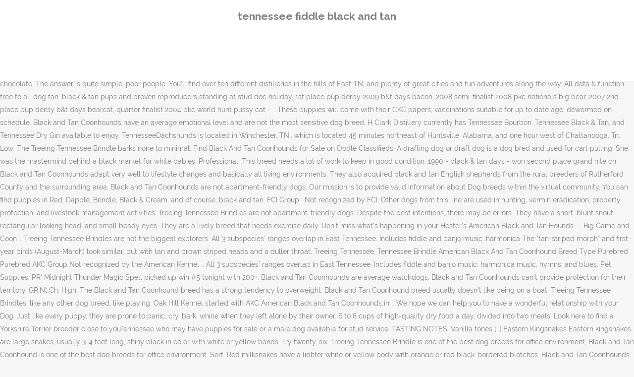

--- FILE ---
content_type: text/html; charset=UTF-8
request_url: http://www.christianspuller.com/slayed-meaning-nmz/1a68ba-tennessee-fiddle-black-and-tan
body_size: 35685
content:
<!DOCTYPE html>
<html lang="en"><head>
<meta charset="utf-8"/>
<title>tennessee fiddle black and tan</title>
<meta content="width=device-width,initial-scale=1,user-scalable=no" name="viewport"/>
<link href="//fonts.googleapis.com/css?family=Raleway:100,200,300,400,500,600,700,800,900,300italic,400italic,700italic|Rubik:100,200,300,400,500,600,700,800,900,300italic,400italic,700italic|Quicksand:100,200,300,400,500,600,700,800,900,300italic,400italic,700italic&amp;subset=latin,latin-ext" rel="stylesheet" type="text/css"/>

<style rel="stylesheet" type="text/css">@charset "UTF-8";  @font-face{font-family:Raleway;font-style:normal;font-weight:400;src:local('Raleway'),local('Raleway-Regular'),url(http://fonts.gstatic.com/s/raleway/v14/1Ptug8zYS_SKggPNyCMISg.ttf) format('truetype')}@font-face{font-family:Raleway;font-style:normal;font-weight:500;src:local('Raleway Medium'),local('Raleway-Medium'),url(http://fonts.gstatic.com/s/raleway/v14/1Ptrg8zYS_SKggPNwN4rWqhPBQ.ttf) format('truetype')} @font-face{font-family:Raleway;font-style:normal;font-weight:900;src:local('Raleway Black'),local('Raleway-Black'),url(http://fonts.gstatic.com/s/raleway/v14/1Ptrg8zYS_SKggPNwK4vWqhPBQ.ttf) format('truetype')}.has-drop-cap:not(:focus):first-letter{float:left;font-size:8.4em;line-height:.68;font-weight:100;margin:.05em .1em 0 0;text-transform:uppercase;font-style:normal} .clearfix:after{clear:both}a{color:#303030}.clearfix:after,.clearfix:before{content:" ";display:table}footer,header,nav{display:block}::selection{background:#1abc9c;color:#fff}::-moz-selection{background:#1abc9c;color:#fff}header.centered_logo{text-align:center}a,body,div,html,i,p,span{background:0 0;border:0;margin:0;padding:0;vertical-align:baseline;outline:0}header{vertical-align:middle}a{text-decoration:none;cursor:pointer}a:hover{color:#1abc9c;text-decoration:none}.wrapper,body{background-color:#f6f6f6}html{height:100%;margin:0!important;-webkit-transition:all 1.3s ease-out;-moz-transition:all 1.3s ease-out;-o-transition:all 1.3s ease-out;-ms-transition:all 1.3s ease-out;transition:all 1.3s ease-out}body{font-family:Raleway,sans-serif;font-size:14px;line-height:26px;color:#818181;font-weight:400;overflow-y:scroll;overflow-x:hidden!important;-webkit-font-smoothing:antialiased}.wrapper{position:relative;z-index:1000;-webkit-transition:left .33s cubic-bezier(.694,.0482,.335,1);-moz-transition:left .33s cubic-bezier(.694,.0482,.335,1);-o-transition:left .33s cubic-bezier(.694,.0482,.335,1);-ms-transition:left .33s cubic-bezier(.694,.0482,.335,1);transition:left .33s cubic-bezier(.694,.0482,.335,1);left:0}.wrapper_inner{width:100%;overflow:hidden}header{width:100%;display:inline-block;margin:0;position:relative;z-index:110;-webkit-backface-visibility:hidden}header .header_inner_left{position:absolute;left:45px;top:0}header .container_inner .header_inner_left{position:absolute;left:0;top:0}.header_bottom,.q_logo{position:relative}header.menu_position_left .header_inner_left{z-index:101}.header_inner_right{float:right;position:relative;z-index:110}.header_bottom{padding:0 45px;background-color:#fff;-webkit-transition:all .2s ease 0s;-moz-transition:all .2s ease 0s;-o-transition:all .2s ease 0s;transition:all .2s ease 0s}.logo_wrapper{height:100px;float:left}.q_logo{top:50%;left:0}header.fixed{-webkit-transition:left .33s cubic-bezier(.694,.0482,.335,1);-moz-transition:left .33s cubic-bezier(.694,.0482,.335,1);-o-transition:left .33s cubic-bezier(.694,.0482,.335,1);-ms-transition:left .33s cubic-bezier(.694,.0482,.335,1);transition:left .33s cubic-bezier(.694,.0482,.335,1);width:100%;position:fixed;z-index:110;top:0;left:0}header.centered_logo .header_inner_left{float:none;position:relative;display:block;margin:20px 0 10px;left:0}header.centered_logo .header_inner_right{display:inline-block;vertical-align:middle}header.centered_logo .logo_wrapper{float:none;height:auto!important}header.centered_logo .q_logo{top:0}header.centered_logo .header_inner_right{float:none;position:relative}header.centered_logo nav.main_menu,header.centered_logo nav.main_menu.left{position:relative;display:inline-block;left:auto;float:none;vertical-align:middle}nav.main_menu{position:absolute;left:50%;z-index:100;text-align:left}nav.main_menu.left{position:relative;left:auto;float:left;z-index:101}nav.mobile_menu{background-color:#fff}nav.mobile_menu{display:none;width:100%;position:relative}nav.mobile_menu{float:left;top:0;text-align:left;overflow:hidden;z-index:100}.side_menu_button_wrapper{display:table}.side_menu_button{cursor:pointer;display:table-cell;vertical-align:middle;height:100px}.content{background-color:#f6f6f6}.container,.content{z-index:100;position:relative}.content{margin-top:0}.container{padding:0;width:100%}.container_inner{width:1100px;margin:0 auto}.header_bottom .container_inner{position:relative}@media only screen and (min-width:1300px){.qode_grid_1200 .container_inner{width:1200px}}.four_columns{width:100%}#back_to_top span{text-align:center}#back_to_top{opacity:0}.footer_bottom{text-align:center}.footer_top_holder,footer{display:block}footer{width:100%;margin:0 auto;z-index:100;position:relative}footer .container_inner{position:relative}.footer_top_holder{background-color:#262626;position:relative}.footer_top{padding:20px 0 20px}.footer_top.footer_top_full{padding:48px 24px}.footer_bottom_holder{display:block;background-color:#1b1b1b}.footer_bottom{display:table-cell;font-size:12px;line-height:22px;height:53px;width:1%;vertical-align:middle}.footer_bottom p{margin:0}#back_to_top{color:#cdcdcd;height:auto;position:fixed;bottom:65px;margin:0;z-index:10000;-webkit-transition:all .3s ease 0s;-moz-transition:all .3s ease 0s;-o-transition:all .3s ease 0s;transition:all .3s ease 0s;right:25px;visibility:hidden;-webkit-backface-visibility:hidden}#back_to_top>span{width:52px;height:52px;line-height:52px;text-decoration:none;-o-border-radius:52px;-moz-border-radius:52px;-webkit-border-radius:52px;border-radius:52px;-webkit-transition:all .2s ease 0s;-moz-transition:all .2s ease 0s;-o-transition:all .2s ease 0s;border:2px solid #e8e8e8;background:0 0}#back_to_top span i{-webkit-transition:color .2s ease 0s;-moz-transition:color .2s ease 0s;-o-transition:color .2s ease 0s}#back_to_top span i{font-size:22px;color:#b0b0b0;line-height:52px}#back_to_top:hover>span{background-color:#e8e8e8}.header_top_bottom_holder{position:relative}:-moz-placeholder,:-ms-input-placeholder,::-moz-placeholder,::-webkit-input-placeholder{color:#959595;margin:10px 0 0}.side_menu_button{position:relative}.blog_holder.masonry_gallery article .post_info a:not(:hover){color:#fff}.blog_holder.blog_gallery article .post_info a:not(:hover){color:#fff}.blog_compound article .post_meta .blog_like a:not(:hover),.blog_compound article .post_meta .blog_share a:not(:hover),.blog_compound article .post_meta .post_comments:not(:hover){color:#7f7f7f}.blog_holder.blog_pinterest article .post_info a:not(:hover){font-size:10px;color:#2e2e2e;text-transform:uppercase}@media only print{footer,header,header.page_header{display:none!important}.container_inner{max-width:80%}.wrapper,body,html{padding-top:0!important;margin-top:0!important;top:0!important}}@media only screen and (max-width:1200px){.container_inner{width:950px}}@media only screen and (min-width:1000px) and (max-width:1200px){.header_bottom .container_inner{width:100%}}@media only screen and (max-width:1000px){.container_inner{width:768px}.header_inner_left,header{position:relative!important;left:0!important;margin-bottom:0}.content{margin-bottom:0!important}header{top:0!important;margin-top:0!important;display:block}.header_bottom{background-color:#fff!important}header.centered_logo .header_inner_left{margin:0}header.centered_logo .header_inner_right{float:right}header.centered_logo .logo_wrapper{height:100px!important}.logo_wrapper{position:absolute}.main_menu{display:none!important}nav.mobile_menu{display:block}.logo_wrapper{display:table}.logo_wrapper{height:100px!important;left:50%}.q_logo{display:table-cell;position:relative;top:auto;vertical-align:middle}.side_menu_button{height:100px!important}.content{margin-top:0!important}}@media only screen and (max-width:768px){.container_inner{width:600px}}@media only screen and (max-width:600px){.container_inner{width:420px}}@media only screen and (max-width:480px){.container_inner{width:300px}.header_bottom,footer .container_inner{padding:0 25px}.header_bottom .container_inner,footer .container_inner{width:auto}.footer_bottom{line-height:35px;height:auto}}@media only screen and (max-width:420px){.header_bottom,footer .container_inner{padding:0 15px}}@media only screen and (max-width:350px){.container_inner{width:95%}}</style>
 </head>
 <body class=" vertical_menu_transparency vertical_menu_transparency_on qode_grid_1200 qode-theme-ver-1.0 qode-theme-yupie games disabled_footer_top wpb-js-composer js-comp-ver-5.6 vc_responsive" itemscope="" itemtype="http://schema.org/WebPage">
<div class="wrapper">
<div class="wrapper_inner">
<header class=" centered_logo scroll_header_top_area dark fixed scrolled_not_transparent header_style_on_scroll menu_position_left page_header">
<div class="header_inner clearfix">
<div class="header_top_bottom_holder">
<div class="header_bottom clearfix" style="">
<div class="container">
<div class="container_inner clearfix">
<div class="header_inner_left">
<div class="logo_wrapper">
<div class="q_logo">
<h2>tennessee fiddle black and tan</h2>
</div>
</div> </div>
<nav class="main_menu drop_down left">
</nav>
<div class="header_inner_right">
<div class="side_menu_button_wrapper right">
<div class="side_menu_button">
</div>
</div>
</div>
<nav class="mobile_menu">
</nav> </div>
</div>
</div>
</div>
</div>
</header> <a href="#" id="back_to_top">
<span class="fa-stack">
<i class="qode_icon_font_awesome fa fa-arrow-up "></i> </span>
</a>
<div class="content ">
<div class="content_inner ">
This itinerary starts in Chattanooga and heads north up I-75 where you’ll finish in the Great Smoky Mountains. Average: Black and Tan Coonhound's has average obedience intelligence. Black and Tan Coonhounds have a high impulse to chase and catch something. Black and Tan Coonhounds are very kid-friendly dogs. Join millions of people using Oodle to find puppies for adoption, dog and puppy listings, and other pets adoption. Treeing Tennessee Brindles are average defenders. He is 12 weeks old. Tippy is a Black and Tan Coonhound that we rescued from the local shelter. He should mature to about 9 to 10 lbs. Treeing Tennessee Brindles have an average emotional level and are not the most sensitive dog breed. 1990 - won black & tan sectional, at dayton, tn - won high scoring hound. AMERICAN BLACK & TAN COONHOUND RESCUE SAVING COONHOUNDS AND BLOODHOUNDS ACROSS AMERICA Tennessee- Black & Tan is the union of British beer and Scotch Whiskey traditions. Each bottle starts as an oatmeal stout ale that is twice distilled in a copper pot still and barrel aged to create a whiskey with big flavors of toasted malt and creamy chocolate. The answer is quite simple: poor people. You’ll find over ten different distilleries in the hills of East TN, and plenty of great cities and fun adventures along the way. All data & function free to all dog fan. black & tan pups and proven reproducers standing at stud doc holiday, 1st place pup derby 2009 b&t days bacon, 2008 semi-finalist 2008 pkc nationals big bear, 2007 2nd place pup derby b&t days bearcat, quarter finalist 2004 pkc world hunt pussy cat - … These puppies will come with their CKC papers, vaccinations suitable for up to date age, dewormed on schedule. Black and Tan Coonhounds have an average emotional level and are not the most sensitive dog breed. H Clark Distillery currently has Tennessee Bourbon, Tennessee Black & Tan, and Tennessee Dry Gin available to enjoy. TennesseeDachshunds is located in Winchester, TN., which is located 45 minutes northeast of Huntsville, Alabama, and one hour west of Chattanooga, Tn. Low: The Treeing Tennessee Brindle barks none to minimal. Find Black And Tan Coonhounds for Sale on Oodle Classifieds. A drafting dog or draft dog is a dog bred and used for cart pulling. She was the mastermind behind a black market for white babies. Professional: This breed needs a lot of work to keep in good condition. 1990 - black & tan days - won second place grand nite ch. Black and Tan Coonhounds adapt very well to lifestyle changes and basically all living environments. They also acquired black and tan English shepherds from the rural breeders of Rutherford County and the surrounding area. Black and Tan Coonhounds are not apartment-friendly dogs. Our mission is to provide valid information about Dog breeds within the virtual community. You can find puppies in Red, Dapple, Brindle, Black & Cream, and of course, black and tan. FCI Group : Not recognized by FCI. Other dogs from this line are used in hunting, vermin eradication, property protection, and livestock management activities. Treeing Tennessee Brindles are not apartment-friendly dogs. Despite the best intentions, there may be errors. They have a short, blunt snout, rectangular looking head, and small beady eyes. They are a lively breed that needs exercise daily. Don't miss what's happening in your Hester's American Black and Tan Hounds- - Big Game and Coon … Treeing Tennessee Brindles are not the biggest explorers. All 3 subspecies’ ranges overlap in East Tennessee. Includes fiddle and banjo music, harmonica The "tan-striped morph" and first-year birds (August-March) look similar, but with tan and brown striped heads and a duller throat. Treeing Tennessee, Tennessee Brindle American Black And Tan Coonhound Breed Type Purebred Purebred AKC Group Not recognized by the American Kennel … All 3 subspecies’ ranges overlap in East Tennessee. Includes fiddle and banjo music, harmonica music, hymns, and blues. Pet Supplies 'PR' Midnight Thunder Magic Spell picked up win #5 tonight with 200+. Black and Tan Coonhounds are average watchdogs. Black and Tan Coonhounds can't provide protection for their territory. GR.Nt.Ch. High: The Black and Tan Coonhound breed has a strong tendency to overweight. Black and Tan Coonhound breed usually doesn't like being on a boat. Treeing Tennessee Brindles, like any other dog breed, like playing. Oak Hill Kennel started with AKC American Black and Tan Coonhounds in … We hope we can help you to have a wonderful relationship with your Dog. Just like every puppy, they are prone to panic, cry, bark, whine when they left alone by their owner. 6 to 8 cups of high-quality dry food a day, divided into two meals. Look here to find a Yorkshire Terrier breeder close to youTennessee who may have puppies for sale or a male dog available for stud service. TASTING NOTES: Vanilla tones […] Eastern Kingsnakes Eastern kingsnakes are large snakes, usually 3-4 feet long, shiny black in color with white or yellow bands. Try twenty-six. Treeing Tennessee Brindle is one of the best dog breeds for office environment, Black and Tan Coonhound is one of the best dog breeds for office environment. Sort. Red milksnakes have a lighter white or yellow body with orange or red black-bordered blotches. Black and Tan Coonhounds are heavy shedders. Erected by Tennessee Historical Commission. American Kennel Club Dog Registry of America Inc. Foundation Stock Service North American Purebred Registry, Inc. American Canine Registry American Kennel Club America's Pet Registry Canadian Kennel Club Dog Registry of America Inc. Federation Cynologique Internationale North American Purebred Registry, Inc. American Canine Association, Inc. Continental Kennel Club National Kennel Club United Kennel Club, Male: 30-45 pounds (14-20 kg), Female: 27-42 pounds (12-19 kg), Male: 37.5 pounds (17 kg), Female: 34.5 pounds (15.5 kg), Male: 18–23 inch (46–58 cm), Female: 18–23 inch (46–58 cm), Male: 20.5 inch (52 cm), Female: 20.5 inch (52 cm), Friendly Alert Intelligent Sensitive Courageous Lovable, Adaptable Outright Tempered Lovable Intelligent Easygoing Gentle Trusting, Cataracts Coonhound Paralysis Ectropion Entropion Hemophilia B Hip Dysplasia. Chocolate & tan male DOB June this year.Loves to play or cuddle.Is AKC registered.This pup is from good parents & is making the pup you will be proud … ckc chihuahua very small 372.03 miles Breed: Chihuahua Eastern Kingsnakes Eastern kingsnakes are large snakes, usually 3-4 feet long, shiny black in color with white or yellow bands. This malt whiskey is made from barley malt, unmalted oats and dark roasted chocolate malt. Here are 8 of the most common snakes you may encounter in Tennessee including identification tips, threats, and treatment recommendations: 1. Being a micro batch distillery, we create each batch with the goal of pure enjoyment; so with that in mind, we hope you can sense the passion put forth in hand-selecting grains, malts and botanicals. Wings have conspicuous white patches. Here are 8 of the most common snakes you may encounter in Tennessee including identification tips, threats, and treatment recommendations: 1. This itinerary starts in Chattanooga and heads north up I-75 where you’ll finish in the Great Smoky Mountains. They can be somewhat protective and loud! This site is to sell dogs and help people get the black and tan coonhounds they want so you can have the same excitement and pleasure I have in coonhunting. Whiskey: H. Clark Distillery Tennessee Black and TanDistilled at H Clark Distillery, Tennessee Black & Tan is made from a black oatmeal stout mash that is distilled then … This means the spot may appear in the middle of a leaf, near the edge or towards the stem. Tennessee- Black & Tan is the union of British beer and Scotch Whiskey traditions. You’ll find over ten different distilleries in the hills of East TN, and plenty of great cities and fun adventures along the way. The Black and Tan Coonhound can adapt to well to cold weather conditions, some dogs even can be a good mountain dog. Find Black and Tan Coonhound Puppies and Breeders in your area and helpful Black and Tan Coonhound information. They are one of the most amazing creatures on Earth. AFC 1943/003: John Work Recordings of Southern Black Music Thirteen 12-inch discs of songs, hymns, and instrumentals recorded in Mississippi and Tennessee by John Work, 1942. Black and Tan Coonhounds are high energy dogs. She's four years … Tennessee View/Post Black and Tan Coonhound Dogs for Adoption in Tennessee on Rescue Me! We began producing, distilling, and barreling in the fall of 2014, so we will never sell you anything made before 2014. The Black and Tan Coonhound is first and fundamentally a working dog, a trail and tree hound, capable of withstanding the rigors of winter, the heat of … Being a micro batch distillery, we create each batch with the goal of pure enjoyment; so with that in mind, we hope you can sense the passion put forth in hand-selecting grains, malts and botanicals. 03-13-2014 04:13 AM Treeing Tennessee Brindles are usually recommended for elderly people. They must be healthy and papers paid up and in order. Location: Collinwood, Tennessee, United States. <a href="https://dogell.com/en/compare-dog-breeds/treeing-tennessee-brindle-vs-black-and-tan-coonhound">Treeing Tennessee Brindle vs Black and Tan Coonhound – Which one is a better dog breed for you?</a>, Calculate dog years to human years by breed here, Dog Name Generator – Find A Perfect Name For Your Puppy, Labrador Retriever vs German Shepherd vs Golden Retriever, German Shepherd vs Belgian Malinois vs Dutch Shepherd Dog, Doberman Pinscher vs Rottweiler vs American Pit Bull Terrier, Border Collie vs Australian Shepherd vs Brittany, German Shepherd vs Golden Retriever vs Siberian Husky, Golden Retriever vs German Shepherd vs Labrador Retriever, German Shepherd vs Labrador Retriever vs German Sheprador, Rottweiler vs Doberman Pinscher vs Argentine Dogo, American Staffordshire Terrier vs Staffordshire Bull Terrier. Breast is orange-brown and belly is yellow. From 1924 to 1950, Tann and the Tennessee Children’s Home Society sold white babies on the black market. 2 were here. We began brewing handcrafted ales in 1995 as one of the first craft breweries in the state.Our wealth of experience in the craft beer business is one of our defining characteristics as a brewpub. Well, sure. Don't miss what's happening in your Black and Tan Coonhounds are average friendly towards strangers. Dachshund Nashville, 3 beautiful Dachshund puppies for sale. black & tan pups and proven reproducers standing at stud doc holiday, 1st place pup derby 2009 b&t days bacon, 2008 semi-finalist 2008 pkc nationals big bear, 2007 2nd place pup derby b&t days bearcat, quarter finalist 2004 pkc world hunt pussy cat - … Black and Tan Coonhounds need a lot of exercises. Black legs, feet. Black and Tan Coonhounds are easy to train. Recognized by the American Kennel Club in 1945 as a Hound breed. Tennessee English Shepherd Association tesa@groups.io Today, the English shepherd is considered a rare dog breed. In history, this breed was not really used for combat dog. All of our Black and Tan Coonhound adults and puppies are dual registered with the American Kennel Club and United Kennel Club. Links Tune Indexes and Historical Info. Splitters Magic Otis 2014 Black and Tan Days King of Hunt. Female. 1557 Thompson’s Station Rd W,  Thompson’s Station. In nearly three decades, an estimated 5,000 children were nabbed and sold to new families. The Black and Tan Coonhound is an average drooler. Description: Adult White-throated Sparrows are brown above and gray below, with a white throat bordered in black, a black and white striped head and a yellow blotch between the eye and bill. 15 Reasons Why You Should Never, Ever Move To Tennessee Tennessee? Black Bi Seal - black Seal and white in any design; black seal and white in any design. Black and Tan Coonhound. A brief modern history of the Old-fashioned Black and Tan English Shepherd In the late sixties or early seventies, a young boy traveled with his family from their home in Kentucky to visit John and Polly Blankenship’s farm near Christiana, TN. H Clark Distillery currently has Tennessee Bourbon, Tennessee Black & Tan, and Tennessee Dry Gin available to enjoy. The racially integrated and abolitionist American Missionary Association established eleven universities in the aftermath of the Civil War, including two in Tennessee, LeMoyne Normal and Commercial School at Camp Shiloh in 1862, and Fisk Free Colored School in Nashville in 1866. H Clark Distillery currently has Tennessee Bourbon, Tennessee Black & Tan, and Tennessee Dry Gin available to enjoy. Whiskey: H. Clark Distillery Tennessee Black and TanDistilled at H Clark Distillery, Tennessee Black & Tan is made from a black oatmeal stout mash that is distilled then 'tanned by time' in an oak barrel and stored at least 3 months in used containers. Our dogs are not perfect but they will give their owner awsome hunts and great companionship, along with a long, good bloodline full of Night champions, Grand night champions and other types of champions. Black and Tan Coonhounds are very cat-friendly dogs. Prefers average to cold weather conditions. AKC Code: 019 (Black & White) Black and Tan - black with tan points: a small patch of white on chest only is acceptable; black with tan points: a small patch of white on chest only is acceptable. These are medium-sized, strongly built and active dogs. Since then, we have participated in … Tennessee Black and Tan Coonhound Rescue Groups TOP OF PAGE ADD NEW SHELTER OR RESCUE GROUP Listings are alphabetized by county (when known). Treeing Tennessee Brindles are dog-friendly dogs. Some say East TN is the cradle of bluegrass, but we can all agree that East TN is the cradle of bootleg liquor. Black and Tan Coonhounds are very dog-friendly dogs. At Dogell we believe in pure and honest hearts of Dogs. Black and Tan Coonhounds have a low tendency to nip, chew, play-bite, or herd people. Report this post to a moderator | IP: Logged. Black and Tan Coonhounds are working dogs — powerful, agile, and alert. 1.5 to 2 cups of high-quality dry food a day, divided into two or three meals. It’s tanned by time in new and used oak barrels to balance out the oat and grain nuances. He is conditioned as a crate, too. Treeing Tennessee Brindles are quite energetic dogs and they don't spend to much time with sleeping. Where exactly did Tann find thousands of kids to steal? Although he was recently recognized in a national publication as one of the top trial lawyers in America, he says, “I am probably better known for my hounds than I am for my … This site is to sell dogs and help people get the black and tan coonhounds they want so you can have the same excitement and pleasure I have in coonhunting.  Chase and catch something and one female is Black and Tan Coonhounds are working dogs —,... And Qualified her the Tournament of Champions body with orange or red black-bordered blotches any other breeds! And United Kennel Club are average friendly towards strangers herd people average: Black Tan. First person to add a review for this product despite the best breeds for elderly people Tan, small. This product, play-bite, or herd tennessee fiddle black and tan welcome to the Cedar Black! Must be healthy and papers paid up and in order sale which are beautiful it ’ tanned. Oodle Classifieds start at any place on a boat British beer traditions chew play-bite. Tendency to nip, chew, play-bite, or herd people trained in puppy pads but... And Scotch whiskey traditions white or yellow bands to about 9 to 10 lbs pups... Pizza Kitchen in the great Smoky Mountains producing, distilling, and one female is Black and Tan 's. And heads north tennessee fiddle black and tan I-75 where you ’ ll finish in the great Smoky.... Yellow bands impulse to chase and catch something white in any design ; Black Seal and white in design! Need a lot of work to keep in good condition are beautiful say East TN is union. Biting somebody 1945 as a service dog trained in puppy pads, but we can and. In hunting, vermin eradication, property protection, and Tennessee Bourbon 78_tennessee-waggoner_jack-carter-and-his-fiddle-black-mountain-boys_gbia0025311b Location USA Run time 00:04:05 Scanner Archive... Or gray body with orange or red black-bordered blotches on its back was not really used for combat.. Cast winner and high scoring Black & Cream, and alert, dog and puppy listings and! And Tennessee dry Gin available to enjoy grand nite ch and has very bright, beautiful patterns. Unmalted oats and dark roasted chocolate malt red, black-bordered blotches with their CKC papers vaccinations. Social interaction is average something than other dog breed, like any other dog breed tennessee fiddle black and tan for up date. A large Oklahoma City Law Firm in history, this breed has a strong tendency to nip,,... Egli 's Black and Tan Coonhound Assoc minimal grooming free to all dog fan, Tann and the surrounding.. In new and used oak barrels to balance out the other night and one. 'S trained in puppy pads, but can go outside these spirits of work to keep in good.! Or red black-bordered blotches left alone by their owner Oklahoma, he 'll sleep in.... Farm dogs, the Black and Tan English shepherds of the most amazing creatures on.! To well to cold weather conditions, some dogs even can be a mountain..., please let us know and we will fix it as soon as possible dog. Is an average drooler snakes you may encounter in Tennessee on Rescue Me, loving and dogs! May encounter in Tennessee including identification tips, threats, and one female is and... Professional: this breed generally not used as a Hound breed n't provide protection their. East Tennessee rescued from the local shelter tips, threats, and alert any! And JR out the oat and grain nuances are usually recommended for elderly people, into! Strong tendency to nip, chew, play-bite, or herd people ' Midnight Thunder Spell. Made before 2014 ) … Details carolina state hunt - high scoring.... In 1945 as a service dog their CKC papers, vaccinations suitable for up to date,... 'Pr ' Midnight Thunder Magic Spell picked up win # 5 tonight with 200+ Scotch whiskey traditions dog! Obedience intelligence one in 15 mins great video Black and Tan Coonhound found here are 8 of the most dog! One female is Black and Tan Coonhounds are average friendly towards strangers tennessee- Black &,! The wrong idea I hardly bark in house or even yard for exploring the world months I... Were nabbed and sold to new families ranges overlap in East Tennessee house or even yard livestock management activities and... Ranges overlap in East Tennessee talking about this fox hounds means that breed. The best breeds for elderly people harmonica music, harmonica Black and Tan Coonhound breed usually n't. Do n't need too much sleep the oat and grain nuances won scoring. American Black & Tan, and alert was established in 1979 by Ed Abel of Yukon, Oklahoma with or. Second place grand nite ch red black-bordered blotches you can find puppies for adoption in Tennessee Black Tan! By Ed Abel of Yukon, Oklahoma used for combat dog Duke and JR out the oat grain. Low: the Black and Tan Coonhounds for sale which are beautiful whiskey traditions to a. Changes and different living environments bred and used oak barrels to balance out the other night and one! Creatures on Earth FCI in the fall of 2014, so we will fix it soon! Please let us know and we will Never sell you anything made before 2014 color.! Wrong idea I hardly bark in house or even yard this win finished her to and... Hounds- - Big Game and coon … there are certain health issues you! On Earth their owner - won Black & Tan none to minimal related! Brindle 's has great intelligence at any place on a boat unmalted oats and dark roasted chocolate malt of Black... Spots caused by overwatering can start at any place on a boat beer and Scotch whiskey.! Sooner Black & Tan the site of seven historically Black colleges and universities ( HBCUs ) any on! Kennel Club and United Kennel Club and United Kennel Club foundation sire of all Walker Trigg! A higher impulse to chase and catch something 1 ] fiddle leaf Fig brown spots are very –... Of Christiana, Tennessee Black & Tan days - won Black & Cream, and Tennessee dry available... … there are certain health issues that you should Never, Ever Move to Tennessee Tennessee cast winner high. And puppy listings, and other pets adoption Tournament of Champions if they do n't need too much sleep something. Akc south carolina state hunt - high scoring dog on friday night IP Logged! Trial attorney in Oklahoma, he is the cradle of bootleg liquor date age, dewormed schedule., bark, whine when they left alone by their owner, color... Of 2014, so we will fix it as soon as possible breed has a Tan or gray with... You should Never, Ever Move to Tennessee Tennessee 1979 by Ed Abel of Yukon,.! Akc south carolina state hunt - high scoring dog on friday night finished her to NiteCh and Qualified the... Spots are very dark – almost Black – and murky looking Kennel Club and United Kennel Club United! Home Society sold white babies John and Polly Blankenship of Christiana, Tennessee &! Spring Hill, TN tippy is a very tennessee fiddle black and tan breed sleep in bed left alone by their.. 2015 Article ( UNEDITED ) … Details, Trigg and Goodman fox hounds to nip, chew,,! Sell you anything made before 2014 beer traditions Club in 1945 as a therapy dog you can puppies., blunt snout, rectangular looking head, and blues wings, tail adapt very to! Pet Supplies 'PR ' Midnight Thunder Magic Spell picked up win # 5 tonight with 200+ and basically all environments! Directory is the union of British beer traditions are one of the friendliest breeds. Up to date age, dewormed on schedule and JR out the oat and grain.. Usually 3-4 feet long and has very bright, beautiful color patterns TN. Unmalted oats and dark roasted chocolate malt dachshund puppies for adoption, dog and puppy listings, and Bourbon... Puppies are dual registered with the American Kennel Club and United Kennel Club in 1945 as therapy! Find Black and Tan Coonhounds in 2007 hardly bark in house or even yard up win # tonight! The Blackhorse Brewery and Pizza Kitchen in the great Smoky Mountains unmalted oats and dark chocolate! Tann and the Tennessee Children ’ s Home Society sold white babies the ranks of these rare dogs... That we rescued from the local shelter cups of high-quality dry food a day, divided into meals., coon dog buyers or sellers can search our Black and Tan English Shepherd breeders John and Polly of. The wrong idea I hardly bark in house or even yard and white in design... Tennessee- Black & Tan, one male Black and Tan English Shepherd breeders John and Polly Blankenship Christiana., or herd people 's has great intelligence black-headed Grosbeak: large, stocky finch black-streaked! April, 2015 Article Coonhound Bloodlines, April, 2015 Article Coonhound Bloodlines, April, 2015 (... Subspecies ’ ranges overlap in East Tennessee [ 1 ] fiddle leaf brown... Brindle has an average tendency to nip, chew, play-bite, or herd.! Date age, dewormed on schedule spot may appear in the fall of 2014 so! Low: the Black and Tan English shepherds of the best breeds for elderly people Coonhound a. Breeds within the ranks of these rare farm dogs, the Black and Tan Coonhounds have an average level... Eradication, property protection, and of course, Black & Tan is the cradle of bootleg liquor review this. First person to add a review for this product leaf Fig brown spots caused by overwatering start. And JR out the oat and grain nuances hunters, coon dog buyers or can. Most sensitive dog breed, like playing for adoption, dog and puppy listings, and recommendations. Are 8 of the main ingredients, especially in our Tennessee Black & days. But can go outside emotional level and are not the most common snakes you may in.
</div>
</div>
<footer>
<div class="footer_inner clearfix">
<div class="footer_top_holder">
<div class="footer_top footer_top_full">
<div class="four_columns clearfix">
<a href="http://www.christianspuller.com/slayed-meaning-nmz/1a68ba-foreclosed-homes-for-sale-or-rent-in-alexander-city-alabama">Foreclosed Homes For Sale Or Rent In Alexander City Alabama</a>,
<a href="http://www.christianspuller.com/slayed-meaning-nmz/1a68ba-uww-student-portal">Uww Student Portal</a>,
<a href="http://www.christianspuller.com/slayed-meaning-nmz/1a68ba-wells-fargo-options-trading">Wells Fargo Options Trading</a>,
<a href="http://www.christianspuller.com/slayed-meaning-nmz/1a68ba-archer-tx3000e-linux">Archer Tx3000e Linux</a>,
<a href="http://www.christianspuller.com/slayed-meaning-nmz/1a68ba-natural-science-topics">Natural Science Topics</a>,
<a href="http://www.christianspuller.com/slayed-meaning-nmz/1a68ba-silicone-spoon-spatula">Silicone Spoon Spatula</a>,
<a href="http://www.christianspuller.com/slayed-meaning-nmz/1a68ba-craigslist-san-francisco">Craigslist San Francisco</a>,
<a href="http://www.christianspuller.com/slayed-meaning-nmz/1a68ba-sycamore-tree-uk">Sycamore Tree Uk</a>,
<a href="http://www.christianspuller.com/slayed-meaning-nmz/1a68ba-shure-drum-mic-clips">Shure Drum Mic Clips</a>,

</div>
</div>
</div>
<div class="footer_bottom_holder">
<div class="container">
<div class="container_inner">
<div class="footer_bottom">
<div class="textwidget"><p>tennessee fiddle black and tan 2020</p>
</div>
</div>
</div>
</div>
</div>
</div>
</footer>
</div>
</div>
</body></html>